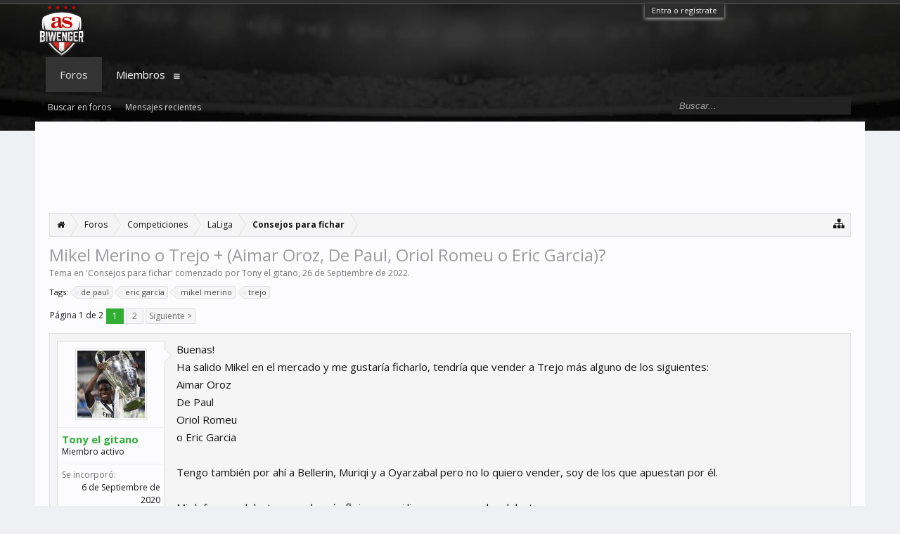

--- FILE ---
content_type: text/html; charset=UTF-8
request_url: https://foro.biwenger.com/hilos/mikel-merino-o-trejo-aimar-oroz-de-paul-oriol-romeu-o-eric-garcia.168284/
body_size: 11154
content:
<!DOCTYPE html>
<html id="XenForo" lang="es-ES" dir="LTR" class="Public NoJs LoggedOut NoSidebar Responsive" xmlns:fb="http://www.facebook.com/2008/fbml">
<head>

	<meta charset="utf-8" />
	<meta http-equiv="X-UA-Compatible" content="IE=Edge,chrome=1" />
	
		<meta name="viewport" content="width=device-width, initial-scale=1" />
	
	
		<base href="https://foro.biwenger.com/" />
		<script>
			var _b = document.getElementsByTagName('base')[0], _bH = "https://foro.biwenger.com/";
			if (_b && _b.href != _bH) _b.href = _bH;
		</script>
	

	<title>Mikel Merino o Trejo + (Aimar Oroz, De Paul, Oriol Romeu o Eric Garcia)? | Foro Biwenger</title>
	
	<noscript><style>.JsOnly, .jsOnly { display: none !important; }</style></noscript>
	<link rel="stylesheet" href="css.php?css=xenforo,form,public&amp;style=3&amp;dir=LTR&amp;d=1666275530" />
	<link rel="stylesheet" href="css.php?css=bb_code,likes_summary,login_bar,message,message_user_info,share_page,thread_view&amp;style=3&amp;dir=LTR&amp;d=1666275530" />
	
	
		<link rel="stylesheet" href="https://maxcdn.bootstrapcdn.com/font-awesome/4.4.0/css/font-awesome.min.css">
	
	
		<link href='//fonts.googleapis.com/css?family=Open+Sans:400,700' rel='stylesheet' type='text/css'>
	

	

	<script>

	(function(i,s,o,g,r,a,m){i['GoogleAnalyticsObject']=r;i[r]=i[r]||function(){
	(i[r].q=i[r].q||[]).push(arguments)},i[r].l=1*new Date();a=s.createElement(o),
	m=s.getElementsByTagName(o)[0];a.async=1;a.src=g;m.parentNode.insertBefore(a,m)
	})(window,document,'script','//www.google-analytics.com/analytics.js','ga');
	
	ga('create', 'UA-62642630-3', 'auto');
	ga('send', 'pageview');

</script>
		<script src="//ajax.googleapis.com/ajax/libs/jquery/1.11.0/jquery.min.js"></script>	
	
		<script>if (!window.jQuery) { document.write('<scr'+'ipt type="text/javascript" src="js/jquery/jquery-1.11.0.min.js"><\/scr'+'ipt>'); }</script>
		
	<script src="js/xenforo/xenforo.js?_v=38e92832"></script>

	
	<link rel="apple-touch-icon" href="https://cdn.biwenger.com/img/icon.jpg" />
	<link rel="alternate" type="application/rss+xml" title="RSS feed for Foro Biwenger" href="foros/-/index.rss" />
	
	<link rel="next" href="hilos/mikel-merino-o-trejo-aimar-oroz-de-paul-oriol-romeu-o-eric-garcia.168284/page-2" />
	<link rel="canonical" href="https://foro.biwenger.com/hilos/mikel-merino-o-trejo-aimar-oroz-de-paul-oriol-romeu-o-eric-garcia.168284/" />
	<meta name="description" content="Buenas! 
Ha salido Mikel en el mercado y me gustaría ficharlo, tendría que vender a Trejo más alguno de los siguientes:
Aimar Oroz
 De Paul
Oriol Romeu..." />	<meta property="og:site_name" content="Foro Biwenger" />
	<meta property="og:image" content="https://foro.biwenger.com/data/avatars/m/34/34082.jpg?1691514243" />
	<meta property="og:image" content="https://cdn.biwenger.com/img/icon.jpg" />
	<meta property="og:type" content="article" />
	<meta property="og:url" content="https://foro.biwenger.com/hilos/mikel-merino-o-trejo-aimar-oroz-de-paul-oriol-romeu-o-eric-garcia.168284/" />
	<meta property="og:title" content="Mikel Merino o Trejo + (Aimar Oroz, De Paul, Oriol Romeu o Eric Garcia)?" />
	<meta property="og:description" content="Buenas! 
Ha salido Mikel en el mercado y me gustaría ficharlo, tendría que vender a Trejo más alguno de los siguientes:
Aimar Oroz
 De Paul
Oriol Romeu..." />
	
	
	

</head>

<body class="node15 node3 node105 SelectQuotable">



	

<div id="loginBar">
	<div class="pageWidth">
		<div class="pageContent">	
			<h3 id="loginBarHandle">
				<label for="LoginControl"><a href="login/" class="concealed noOutline">Entra o regístrate</a></label>
			</h3>
			
			<span class="helper"></span>

			
		</div>
	</div>
</div>

<div class="topHelper"></div>
<div id="headerMover">
	<div id="headerProxy"></div>

<div id="content" class="thread_view">
	<div class="pageWidth">
		<div class="pageContent">
			<!-- main content area -->
			
			
			
			
						
						

<div class="ad ad-header">
<script async src="//pagead2.googlesyndication.com/pagead/js/adsbygoogle.js"></script>
<ins class="adsbygoogle"
     style="display:block"
     data-ad-client="ca-pub-5081994088919884"
     data-ad-slot="6043255405"
     data-ad-format="horizontal"></ins>
<script>
(adsbygoogle = window.adsbygoogle || []).push({});
</script>
</div>
						
						
						<div class="breadBoxTop ">
							
							

<nav>
	
		
			
				
			
		
			
				
			
		
			
				
			
		
	

	<fieldset class="breadcrumb">
		<a href="misc/quick-navigation-menu?selected=node-15" class="OverlayTrigger jumpMenuTrigger" data-cacheOverlay="true" title="Abrir navegación rápida"><i class="fa fa-sitemap"></i></a>
			
		<div class="boardTitle"><strong>Foro Biwenger</strong></div>
		
		<span class="crumbs">
			
				<span class="crust homeCrumb" itemscope="itemscope" itemtype="http://data-vocabulary.org/Breadcrumb">
					<a href="https://www.biwenger.com" class="crumb" rel="up" itemprop="url"><span itemprop="title"><i class="fa fa-home"></i></span></a>
					<span class="arrow"><span></span></span>
				</span>
			
			
			
				<span class="crust selectedTabCrumb" itemscope="itemscope" itemtype="http://data-vocabulary.org/Breadcrumb">
					<a href="https://foro.biwenger.com/" class="crumb" rel="up" itemprop="url"><span itemprop="title">Foros</span></a>
					<span class="arrow"><span>&gt;</span></span>
				</span>
			
			
			
				
					<span class="crust" itemscope="itemscope" itemtype="http://data-vocabulary.org/Breadcrumb">
						<a href="https://foro.biwenger.com/#competiciones.3" class="crumb" rel="up" itemprop="url"><span itemprop="title">Competiciones</span></a>
						<span class="arrow"><span>&gt;</span></span>
					</span>
				
					<span class="crust" itemscope="itemscope" itemtype="http://data-vocabulary.org/Breadcrumb">
						<a href="https://foro.biwenger.com/categories/laliga.105/" class="crumb" rel="up" itemprop="url"><span itemprop="title">LaLiga</span></a>
						<span class="arrow"><span>&gt;</span></span>
					</span>
				
					<span class="crust" itemscope="itemscope" itemtype="http://data-vocabulary.org/Breadcrumb">
						<a href="https://foro.biwenger.com/foros/consejos-para-fichar.15/" class="crumb" rel="up" itemprop="url"><span itemprop="title">Consejos para fichar</span></a>
						<span class="arrow"><span>&gt;</span></span>
					</span>
				
			
		</span>
	</fieldset>
</nav>
						</div>
						
						
						
					
						<!--[if lt IE 8]>
							<p class="importantMessage">Estás usando un navegador desactualizado. Puede que no muestre este u otros sitios correctamente.<br />Te recomendamos actualizar o usar un <a href="https://www.google.com/chrome/browser/" target="_blank">navegador alternativo</a>.</p>
						<![endif]-->

						
						

						
						
						
						
												
							<!-- h1 title, description -->
							<div class="titleBar">
								
								<h1>Mikel Merino o Trejo + (Aimar Oroz, De Paul, Oriol Romeu o Eric Garcia)?</h1>
								
								<p id="pageDescription" class="muted ">
	Tema en '<a href="foros/consejos-para-fichar.15/">Consejos para fichar</a>' comenzado por <a href="miembros/tony-el-gitano.34082/" class="username" dir="auto">Tony el gitano</a>, <a href="hilos/mikel-merino-o-trejo-aimar-oroz-de-paul-oriol-romeu-o-eric-garcia.168284/"><span class="DateTime" title="26 de Septiembre de 2022 a las 22:42">26 de Septiembre de 2022</span></a>.
</p>
							</div>
						
						
						
						
						
						<!-- main template -->
						


















	<div class="tagBlock TagContainer">
	Tags:
	
		<ul class="tagList">
		
			<li><a href="tags/de-paul/" class="tag"><span class="arrow"></span>de paul</a></li>
		
			<li><a href="tags/eric-garcia/" class="tag"><span class="arrow"></span>eric garcía</a></li>
		
			<li><a href="tags/mikel-merino/" class="tag"><span class="arrow"></span>mikel merino</a></li>
		
			<li><a href="tags/trejo/" class="tag"><span class="arrow"></span>trejo</a></li>
		
		</ul>
	
	
</div>










	




<div class="pageNavLinkGroup">
	<div class="linkGroup SelectionCountContainer">
		
		
	</div>

	


<div class="PageNav"
	data-page="1"
	data-range="2"
	data-start="2"
	data-end="2"
	data-last="2"
	data-sentinel="{{sentinel}}"
	data-baseurl="hilos/mikel-merino-o-trejo-aimar-oroz-de-paul-oriol-romeu-o-eric-garcia.168284/page-{{sentinel}}">
	
	<span class="pageNavHeader">Página 1 de 2</span>
	
	<nav>
		
		
		<a href="hilos/mikel-merino-o-trejo-aimar-oroz-de-paul-oriol-romeu-o-eric-garcia.168284/" class="currentPage " rel="start">1</a>
		
		
		
		
		
		
		
		<a href="hilos/mikel-merino-o-trejo-aimar-oroz-de-paul-oriol-romeu-o-eric-garcia.168284/page-2" class="">2</a>
		
		
			<a href="hilos/mikel-merino-o-trejo-aimar-oroz-de-paul-oriol-romeu-o-eric-garcia.168284/page-2" class="text">Siguiente &gt;</a>
			
		
	</nav>	
	
	
</div>

</div>





<form action="inline-mod/post/switch" method="post"
	class="InlineModForm section"
	data-cookieName="posts"
	data-controls="#InlineModControls"
	data-imodOptions="#ModerationSelect option">

	<ol class="messageList" id="messageList">
		
			
				


<li id="post-635206" class="message   " data-author="Tony el gitano">

	

<div class="messageUserInfo" itemscope="itemscope" itemtype="http://data-vocabulary.org/Person">	
<div class="messageUserBlock ">
	
		<div class="avatarHolder">
			<span class="helper"></span>
			<a href="miembros/tony-el-gitano.34082/" class="avatar Av34082m" data-avatarhtml="true"><img src="data/avatars/m/34/34082.jpg?1691514243" width="96" height="96" alt="Tony el gitano" /></a>
			
			<!-- slot: message_user_info_avatar -->
		</div>
	


	
		<h3 class="userText">
			<a href="miembros/tony-el-gitano.34082/" class="username" dir="auto" itemprop="name">Tony el gitano</a>
			<em class="userTitle" itemprop="title">Miembro activo</em>
			
			<!-- slot: message_user_info_text -->
		</h3>
	
		
	
		<div class="extraUserInfo">
			
			
				
					<dl class="pairsJustified">
						<dt>Se incorporó:</dt>
						<dd>6 de Septiembre de 2020</dd>
					</dl>
				
				
				
					<dl class="pairsJustified">
						<dt>Mensajes:</dt>
						<dd><a href="search/member?user_id=34082" class="concealed" rel="nofollow">368</a></dd>
					</dl>
				
				
				
					<dl class="pairsJustified">
						<dt>Me gusta recibidos:</dt>
						<dd>141</dd>
					</dl>
				
				
				
			
				
				
				
				
				
			
				
							
						
			
			
		</div>
	
		


	<span class="arrow"><span></span></span>
</div>
</div>

	<div class="messageInfo primaryContent">
		
		
		
		
		
		<div class="messageContent">		
			<article>
				<blockquote class="messageText SelectQuoteContainer ugc baseHtml">
					
					Buenas! <br />
Ha salido Mikel en el mercado y me gustaría ficharlo, tendría que vender a Trejo más alguno de los siguientes:<br />
Aimar Oroz<br />
 De Paul<br />
Oriol Romeu<br />
 o Eric Garcia<br />
<br />
Tengo también por ahí a Bellerin, Muriqi y a Oyarzabal pero no lo quiero vender, soy de los que apuestan por él.  <br />
<br />
Mi defensa y delantera son lo más flojo y en mi liga apenas quedan delanteros.<br />
<br />
Gracias de antemano!
					<div class="messageTextEndMarker">&nbsp;</div>
				</blockquote>
			</article>
			
			
		</div>
		
		
		
		
		
		
		
				
		<div class="messageMeta ToggleTriggerAnchor">
			
			<div class="privateControls">
				
				<span class="item muted">
					<span class="authorEnd"><a href="miembros/tony-el-gitano.34082/" class="username author" dir="auto">Tony el gitano</a>,</span>
					<a href="hilos/mikel-merino-o-trejo-aimar-oroz-de-paul-oriol-romeu-o-eric-garcia.168284/" title="Permalink" class="datePermalink"><span class="DateTime" title="26 de Septiembre de 2022 a las 22:42">26 de Septiembre de 2022</span></a>
				</span>
				
				
				
				
				
				
				
				
				
				
				
			</div>
			
			<div class="publicControls">
				<a href="hilos/mikel-merino-o-trejo-aimar-oroz-de-paul-oriol-romeu-o-eric-garcia.168284/" title="Permalink" class="item muted postNumber hashPermalink OverlayTrigger" data-href="posts/635206/permalink">#1</a>
				
				
				
				
			</div>
		</div>
	
		
		<div id="likes-post-635206"></div>
	</div>

	
	
	
</li>
<li>


<div class="ad ad-content">
<ins class="adsbygoogle"
     style="display:block"
     data-ad-client="ca-pub-5081994088919884"
     data-ad-slot="2567523758"
     data-ad-format="auto"></ins>
<script>
(adsbygoogle = window.adsbygoogle || []).push({});
</script>
</div>

	
</li>
			
		
			
				


<li id="post-635222" class="message   " data-author="Tonidagut">

	

<div class="messageUserInfo" itemscope="itemscope" itemtype="http://data-vocabulary.org/Person">	
<div class="messageUserBlock ">
	
		<div class="avatarHolder">
			<span class="helper"></span>
			<a href="miembros/tonidagut.24932/" class="avatar Av24932m" data-avatarhtml="true"><img src="data/avatars/m/24/24932.jpg?1612876255" width="96" height="96" alt="Tonidagut" /></a>
			
			<!-- slot: message_user_info_avatar -->
		</div>
	


	
		<h3 class="userText">
			<a href="miembros/tonidagut.24932/" class="username" dir="auto" itemprop="name">Tonidagut</a>
			<em class="userTitle" itemprop="title">Miembro activo</em>
			
			<!-- slot: message_user_info_text -->
		</h3>
	
		
	
		<div class="extraUserInfo">
			
			
				
					<dl class="pairsJustified">
						<dt>Se incorporó:</dt>
						<dd>26 de Agosto de 2019</dd>
					</dl>
				
				
				
					<dl class="pairsJustified">
						<dt>Mensajes:</dt>
						<dd><a href="search/member?user_id=24932" class="concealed" rel="nofollow">653</a></dd>
					</dl>
				
				
				
					<dl class="pairsJustified">
						<dt>Me gusta recibidos:</dt>
						<dd>198</dd>
					</dl>
				
				
				
			
				
				
				
				
				
			
				
							
						
			
			
		</div>
	
		


	<span class="arrow"><span></span></span>
</div>
</div>

	<div class="messageInfo primaryContent">
		
		
		
		
		
		<div class="messageContent">		
			<article>
				<blockquote class="messageText SelectQuoteContainer ugc baseHtml">
					
					<div class="bbCodeBlock bbCodeQuote" data-author="Tony el gitano">
	<aside>
		
			<div class="attribution type">Tony el gitano dijo:
				
					<a href="goto/post?id=635206#post-635206" class="AttributionLink">&uarr;</a>
				
			</div>
		
		<blockquote class="quoteContainer"><div class="quote">Buenas!<br />
Ha salido Mikel en el mercado y me gustaría ficharlo, tendría que vender a Trejo más alguno de los siguientes:<br />
Aimar Oroz<br />
 De Paul<br />
Oriol Romeu<br />
 o Eric Garcia<br />
<br />
Tengo también por ahí a Bellerin, Muriqi y a Oyarzabal pero no lo quiero vender, soy de los que apuestan por él. <br />
<br />
Mi defensa y delantera son lo más flojo y en mi liga apenas quedan delanteros.<br />
<br />
Gracias de antemano!</div><div class="quoteExpand">Haz clic para expandir...</div></blockquote>
	</aside>
</div>A largo plazo yo vendería Eric Garcia. A corto plazo creo que jugará por las lesiones de Kounde y Araujo pero a mi personalmente no me gusta.
					<div class="messageTextEndMarker">&nbsp;</div>
				</blockquote>
			</article>
			
			
		</div>
		
		
		
		
		
		
		
				
		<div class="messageMeta ToggleTriggerAnchor">
			
			<div class="privateControls">
				
				<span class="item muted">
					<span class="authorEnd"><a href="miembros/tonidagut.24932/" class="username author" dir="auto">Tonidagut</a>,</span>
					<a href="hilos/mikel-merino-o-trejo-aimar-oroz-de-paul-oriol-romeu-o-eric-garcia.168284/#post-635222" title="Permalink" class="datePermalink"><span class="DateTime" title="26 de Septiembre de 2022 a las 23:44">26 de Septiembre de 2022</span></a>
				</span>
				
				
				
				
				
				
				
				
				
				
				
			</div>
			
			<div class="publicControls">
				<a href="hilos/mikel-merino-o-trejo-aimar-oroz-de-paul-oriol-romeu-o-eric-garcia.168284/#post-635222" title="Permalink" class="item muted postNumber hashPermalink OverlayTrigger" data-href="posts/635222/permalink">#2</a>
				
				
				
				
			</div>
		</div>
	
		
		<div id="likes-post-635222"></div>
	</div>

	
	
	
</li>
<li>


	
</li>
			
		
			
				


<li id="post-635396" class="message   " data-author="Tony el gitano">

	

<div class="messageUserInfo" itemscope="itemscope" itemtype="http://data-vocabulary.org/Person">	
<div class="messageUserBlock ">
	
		<div class="avatarHolder">
			<span class="helper"></span>
			<a href="miembros/tony-el-gitano.34082/" class="avatar Av34082m" data-avatarhtml="true"><img src="data/avatars/m/34/34082.jpg?1691514243" width="96" height="96" alt="Tony el gitano" /></a>
			
			<!-- slot: message_user_info_avatar -->
		</div>
	


	
		<h3 class="userText">
			<a href="miembros/tony-el-gitano.34082/" class="username" dir="auto" itemprop="name">Tony el gitano</a>
			<em class="userTitle" itemprop="title">Miembro activo</em>
			
			<!-- slot: message_user_info_text -->
		</h3>
	
		
	
		<div class="extraUserInfo">
			
			
				
					<dl class="pairsJustified">
						<dt>Se incorporó:</dt>
						<dd>6 de Septiembre de 2020</dd>
					</dl>
				
				
				
					<dl class="pairsJustified">
						<dt>Mensajes:</dt>
						<dd><a href="search/member?user_id=34082" class="concealed" rel="nofollow">368</a></dd>
					</dl>
				
				
				
					<dl class="pairsJustified">
						<dt>Me gusta recibidos:</dt>
						<dd>141</dd>
					</dl>
				
				
				
			
				
				
				
				
				
			
				
							
						
			
			
		</div>
	
		


	<span class="arrow"><span></span></span>
</div>
</div>

	<div class="messageInfo primaryContent">
		
		
		
		
		
		<div class="messageContent">		
			<article>
				<blockquote class="messageText SelectQuoteContainer ugc baseHtml">
					
					Gracias, no se si ir a por Merino entonces,  creo que esperaré
					<div class="messageTextEndMarker">&nbsp;</div>
				</blockquote>
			</article>
			
			
		</div>
		
		
		
		
		
		
		
				
		<div class="messageMeta ToggleTriggerAnchor">
			
			<div class="privateControls">
				
				<span class="item muted">
					<span class="authorEnd"><a href="miembros/tony-el-gitano.34082/" class="username author" dir="auto">Tony el gitano</a>,</span>
					<a href="hilos/mikel-merino-o-trejo-aimar-oroz-de-paul-oriol-romeu-o-eric-garcia.168284/#post-635396" title="Permalink" class="datePermalink"><span class="DateTime" title="27 de Septiembre de 2022 a las 13:15">27 de Septiembre de 2022</span></a>
				</span>
				
				
				
				
				
				
				
				
				
				
				
			</div>
			
			<div class="publicControls">
				<a href="hilos/mikel-merino-o-trejo-aimar-oroz-de-paul-oriol-romeu-o-eric-garcia.168284/#post-635396" title="Permalink" class="item muted postNumber hashPermalink OverlayTrigger" data-href="posts/635396/permalink">#3</a>
				
				
				
				
			</div>
		</div>
	
		
		<div id="likes-post-635396"></div>
	</div>

	
	
	
</li>
<li>


	
</li>
			
		
			
				


<li id="post-635464" class="message   " data-author="Ggup9">

	

<div class="messageUserInfo" itemscope="itemscope" itemtype="http://data-vocabulary.org/Person">	
<div class="messageUserBlock ">
	
		<div class="avatarHolder">
			<span class="helper"></span>
			<a href="miembros/ggup9.18269/" class="avatar Av18269m" data-avatarhtml="true"><img src="styles/flatawesome/xenforo/avatars/avatar_male_m.png" width="96" height="96" alt="Ggup9" /></a>
			
			<!-- slot: message_user_info_avatar -->
		</div>
	


	
		<h3 class="userText">
			<a href="miembros/ggup9.18269/" class="username" dir="auto" itemprop="name">Ggup9</a>
			<em class="userTitle" itemprop="title">Miembro activo</em>
			
			<!-- slot: message_user_info_text -->
		</h3>
	
		
	
		<div class="extraUserInfo">
			
			
				
					<dl class="pairsJustified">
						<dt>Se incorporó:</dt>
						<dd>19 de Noviembre de 2018</dd>
					</dl>
				
				
				
					<dl class="pairsJustified">
						<dt>Mensajes:</dt>
						<dd><a href="search/member?user_id=18269" class="concealed" rel="nofollow">399</a></dd>
					</dl>
				
				
				
					<dl class="pairsJustified">
						<dt>Me gusta recibidos:</dt>
						<dd>70</dd>
					</dl>
				
				
				
			
				
				
				
				
				
			
				
							
						
			
			
		</div>
	
		


	<span class="arrow"><span></span></span>
</div>
</div>

	<div class="messageInfo primaryContent">
		
		
		
		
		
		<div class="messageContent">		
			<article>
				<blockquote class="messageText SelectQuoteContainer ugc baseHtml">
					
					Se viene buena subida de Eric que habrá que aprovechar
					<div class="messageTextEndMarker">&nbsp;</div>
				</blockquote>
			</article>
			
			
		</div>
		
		
		
		
		
		
		
				
		<div class="messageMeta ToggleTriggerAnchor">
			
			<div class="privateControls">
				
				<span class="item muted">
					<span class="authorEnd"><a href="miembros/ggup9.18269/" class="username author" dir="auto">Ggup9</a>,</span>
					<a href="hilos/mikel-merino-o-trejo-aimar-oroz-de-paul-oriol-romeu-o-eric-garcia.168284/#post-635464" title="Permalink" class="datePermalink"><span class="DateTime" title="27 de Septiembre de 2022 a las 15:16">27 de Septiembre de 2022</span></a>
				</span>
				
				
				
				
				
				
				
				
				
				
				
			</div>
			
			<div class="publicControls">
				<a href="hilos/mikel-merino-o-trejo-aimar-oroz-de-paul-oriol-romeu-o-eric-garcia.168284/#post-635464" title="Permalink" class="item muted postNumber hashPermalink OverlayTrigger" data-href="posts/635464/permalink">#4</a>
				
				
				
				
			</div>
		</div>
	
		
		<div id="likes-post-635464">
	
	<div class="likesSummary secondaryContent">
		<span class="LikeText">
			A <a href="miembros/tony-el-gitano.34082/" class="username" dir="auto">Tony el gitano</a> le gusta esto.
		</span>
	</div>
</div>
	</div>

	
	
	
</li>
<li>


	
</li>
			
		
			
				


<li id="post-635569" class="message   " data-author="Tony el gitano">

	

<div class="messageUserInfo" itemscope="itemscope" itemtype="http://data-vocabulary.org/Person">	
<div class="messageUserBlock ">
	
		<div class="avatarHolder">
			<span class="helper"></span>
			<a href="miembros/tony-el-gitano.34082/" class="avatar Av34082m" data-avatarhtml="true"><img src="data/avatars/m/34/34082.jpg?1691514243" width="96" height="96" alt="Tony el gitano" /></a>
			
			<!-- slot: message_user_info_avatar -->
		</div>
	


	
		<h3 class="userText">
			<a href="miembros/tony-el-gitano.34082/" class="username" dir="auto" itemprop="name">Tony el gitano</a>
			<em class="userTitle" itemprop="title">Miembro activo</em>
			
			<!-- slot: message_user_info_text -->
		</h3>
	
		
	
		<div class="extraUserInfo">
			
			
				
					<dl class="pairsJustified">
						<dt>Se incorporó:</dt>
						<dd>6 de Septiembre de 2020</dd>
					</dl>
				
				
				
					<dl class="pairsJustified">
						<dt>Mensajes:</dt>
						<dd><a href="search/member?user_id=34082" class="concealed" rel="nofollow">368</a></dd>
					</dl>
				
				
				
					<dl class="pairsJustified">
						<dt>Me gusta recibidos:</dt>
						<dd>141</dd>
					</dl>
				
				
				
			
				
				
				
				
				
			
				
							
						
			
			
		</div>
	
		


	<span class="arrow"><span></span></span>
</div>
</div>

	<div class="messageInfo primaryContent">
		
		
		
		
		
		<div class="messageContent">		
			<article>
				<blockquote class="messageText SelectQuoteContainer ugc baseHtml">
					
					Lo intentaré vendiendo a bellerin que ahora está en duda! Gracias chavales!
					<div class="messageTextEndMarker">&nbsp;</div>
				</blockquote>
			</article>
			
			
		</div>
		
		
		
		
		
		
		
				
		<div class="messageMeta ToggleTriggerAnchor">
			
			<div class="privateControls">
				
				<span class="item muted">
					<span class="authorEnd"><a href="miembros/tony-el-gitano.34082/" class="username author" dir="auto">Tony el gitano</a>,</span>
					<a href="hilos/mikel-merino-o-trejo-aimar-oroz-de-paul-oriol-romeu-o-eric-garcia.168284/#post-635569" title="Permalink" class="datePermalink"><span class="DateTime" title="27 de Septiembre de 2022 a las 19:42">27 de Septiembre de 2022</span></a>
				</span>
				
				
				
				
				
				
				
				
				
				
				
			</div>
			
			<div class="publicControls">
				<a href="hilos/mikel-merino-o-trejo-aimar-oroz-de-paul-oriol-romeu-o-eric-garcia.168284/#post-635569" title="Permalink" class="item muted postNumber hashPermalink OverlayTrigger" data-href="posts/635569/permalink">#5</a>
				
				
				
				
			</div>
		</div>
	
		
		<div id="likes-post-635569"></div>
	</div>

	
	
	
</li>
<li>


	
</li>
			
		
			
				


<li id="post-635595" class="message   " data-author="Merter">

	

<div class="messageUserInfo" itemscope="itemscope" itemtype="http://data-vocabulary.org/Person">	
<div class="messageUserBlock ">
	
		<div class="avatarHolder">
			<span class="helper"></span>
			<a href="miembros/merter.16035/" class="avatar Av16035m" data-avatarhtml="true"><img src="data/avatars/m/16/16035.jpg?1569503685" width="96" height="96" alt="Merter" /></a>
			
			<!-- slot: message_user_info_avatar -->
		</div>
	


	
		<h3 class="userText">
			<a href="miembros/merter.16035/" class="username" dir="auto" itemprop="name">Merter</a>
			<em class="userTitle" itemprop="title">Miembro activo</em>
			
			<!-- slot: message_user_info_text -->
		</h3>
	
		
	
		<div class="extraUserInfo">
			
			
				
					<dl class="pairsJustified">
						<dt>Se incorporó:</dt>
						<dd>16 de Agosto de 2018</dd>
					</dl>
				
				
				
					<dl class="pairsJustified">
						<dt>Mensajes:</dt>
						<dd><a href="search/member?user_id=16035" class="concealed" rel="nofollow">332</a></dd>
					</dl>
				
				
				
					<dl class="pairsJustified">
						<dt>Me gusta recibidos:</dt>
						<dd>130</dd>
					</dl>
				
				
				
			
				
				
				
				
				
			
				
							
						
			
			
		</div>
	
		


	<span class="arrow"><span></span></span>
</div>
</div>

	<div class="messageInfo primaryContent">
		
		
		
		
		
		<div class="messageContent">		
			<article>
				<blockquote class="messageText SelectQuoteContainer ugc baseHtml">
					
					<a href="https://www.google.com/amp/s/www.mundodeportivo.com/futbol/osasuna/20220927/1001874185/vuelve-oroz-gran-sensacion-osasuna.html%3ffacet=amp" target="_blank" class="externalLink" rel="nofollow">https://www.google.com/amp/s/www.mu...ve-oroz-gran-sensacion-osasuna.html?facet=amp</a> <br />
Vamos!!!!
					<div class="messageTextEndMarker">&nbsp;</div>
				</blockquote>
			</article>
			
			
		</div>
		
		
		
		
		
		
		
				
		<div class="messageMeta ToggleTriggerAnchor">
			
			<div class="privateControls">
				
				<span class="item muted">
					<span class="authorEnd"><a href="miembros/merter.16035/" class="username author" dir="auto">Merter</a>,</span>
					<a href="hilos/mikel-merino-o-trejo-aimar-oroz-de-paul-oriol-romeu-o-eric-garcia.168284/#post-635595" title="Permalink" class="datePermalink"><span class="DateTime" title="27 de Septiembre de 2022 a las 20:44">27 de Septiembre de 2022</span></a>
				</span>
				
				
				
				
				
				
				
				
				
				
				
			</div>
			
			<div class="publicControls">
				<a href="hilos/mikel-merino-o-trejo-aimar-oroz-de-paul-oriol-romeu-o-eric-garcia.168284/#post-635595" title="Permalink" class="item muted postNumber hashPermalink OverlayTrigger" data-href="posts/635595/permalink">#6</a>
				
				
				
				
			</div>
		</div>
	
		
		<div id="likes-post-635595"></div>
	</div>

	
	
	
</li>
<li>


	
</li>
			
		
			
				


<li id="post-636063" class="message   " data-author="AIMA VE">

	

<div class="messageUserInfo" itemscope="itemscope" itemtype="http://data-vocabulary.org/Person">	
<div class="messageUserBlock ">
	
		<div class="avatarHolder">
			<span class="helper"></span>
			<a href="miembros/aima-ve.13687/" class="avatar Av13687m" data-avatarhtml="true"><img src="data/avatars/m/13/13687.jpg?1539420972" width="96" height="96" alt="AIMA VE" /></a>
			
			<!-- slot: message_user_info_avatar -->
		</div>
	


	
		<h3 class="userText">
			<a href="miembros/aima-ve.13687/" class="username" dir="auto" itemprop="name">AIMA VE</a>
			<em class="userTitle" itemprop="title">Miembro</em>
			
			<!-- slot: message_user_info_text -->
		</h3>
	
		
	
		<div class="extraUserInfo">
			
			
				
					<dl class="pairsJustified">
						<dt>Se incorporó:</dt>
						<dd>1 de Diciembre de 2017</dd>
					</dl>
				
				
				
					<dl class="pairsJustified">
						<dt>Mensajes:</dt>
						<dd><a href="search/member?user_id=13687" class="concealed" rel="nofollow">121</a></dd>
					</dl>
				
				
				
					<dl class="pairsJustified">
						<dt>Me gusta recibidos:</dt>
						<dd>13</dd>
					</dl>
				
				
				
			
				
				
				
				
				
			
				
							
						
			
			
		</div>
	
		


	<span class="arrow"><span></span></span>
</div>
</div>

	<div class="messageInfo primaryContent">
		
		
		
		
		
		<div class="messageContent">		
			<article>
				<blockquote class="messageText SelectQuoteContainer ugc baseHtml">
					
					Entre Gavi y mikel Merino a quien venderias?
					<div class="messageTextEndMarker">&nbsp;</div>
				</blockquote>
			</article>
			
			
		</div>
		
		
		
		
		
		
		
				
		<div class="messageMeta ToggleTriggerAnchor">
			
			<div class="privateControls">
				
				<span class="item muted">
					<span class="authorEnd"><a href="miembros/aima-ve.13687/" class="username author" dir="auto">AIMA VE</a>,</span>
					<a href="hilos/mikel-merino-o-trejo-aimar-oroz-de-paul-oriol-romeu-o-eric-garcia.168284/#post-636063" title="Permalink" class="datePermalink"><span class="DateTime" title="28 de Septiembre de 2022 a las 20:38">28 de Septiembre de 2022</span></a>
				</span>
				
				
				
				
				
				
				
				
				
				
				
			</div>
			
			<div class="publicControls">
				<a href="hilos/mikel-merino-o-trejo-aimar-oroz-de-paul-oriol-romeu-o-eric-garcia.168284/#post-636063" title="Permalink" class="item muted postNumber hashPermalink OverlayTrigger" data-href="posts/636063/permalink">#7</a>
				
				
				
				
			</div>
		</div>
	
		
		<div id="likes-post-636063"></div>
	</div>

	
	
	
</li>
<li>


	
</li>
			
		
			
				


<li id="post-636069" class="message   " data-author="PIC">

	

<div class="messageUserInfo" itemscope="itemscope" itemtype="http://data-vocabulary.org/Person">	
<div class="messageUserBlock ">
	
		<div class="avatarHolder">
			<span class="helper"></span>
			<a href="miembros/pic.18414/" class="avatar Av18414m" data-avatarhtml="true"><img src="data/avatars/m/18/18414.jpg?1633730967" width="96" height="96" alt="PIC" /></a>
			
			<!-- slot: message_user_info_avatar -->
		</div>
	


	
		<h3 class="userText">
			<a href="miembros/pic.18414/" class="username" dir="auto" itemprop="name">PIC</a>
			<em class="userTitle" itemprop="title">Miembro conocido</em>
			
			<!-- slot: message_user_info_text -->
		</h3>
	
		
	
		<div class="extraUserInfo">
			
			
				
					<dl class="pairsJustified">
						<dt>Se incorporó:</dt>
						<dd>29 de Noviembre de 2018</dd>
					</dl>
				
				
				
					<dl class="pairsJustified">
						<dt>Mensajes:</dt>
						<dd><a href="search/member?user_id=18414" class="concealed" rel="nofollow">2.739</a></dd>
					</dl>
				
				
				
					<dl class="pairsJustified">
						<dt>Me gusta recibidos:</dt>
						<dd>914</dd>
					</dl>
				
				
				
			
				
				
				
				
				
			
				
							
						
			
			
		</div>
	
		


	<span class="arrow"><span></span></span>
</div>
</div>

	<div class="messageInfo primaryContent">
		
		
		
		
		
		<div class="messageContent">		
			<article>
				<blockquote class="messageText SelectQuoteContainer ugc baseHtml">
					
					<div class="bbCodeBlock bbCodeQuote" data-author="AIMA VE">
	<aside>
		
			<div class="attribution type">AIMA VE dijo:
				
					<a href="goto/post?id=636063#post-636063" class="AttributionLink">&uarr;</a>
				
			</div>
		
		<blockquote class="quoteContainer"><div class="quote">Entre Gavi y mikel Merino a quien venderias?</div><div class="quoteExpand">Haz clic para expandir...</div></blockquote>
	</aside>
</div>Me quedo con Merino
					<div class="messageTextEndMarker">&nbsp;</div>
				</blockquote>
			</article>
			
			
		</div>
		
		
		
		
		
		
		
				
		<div class="messageMeta ToggleTriggerAnchor">
			
			<div class="privateControls">
				
				<span class="item muted">
					<span class="authorEnd"><a href="miembros/pic.18414/" class="username author" dir="auto">PIC</a>,</span>
					<a href="hilos/mikel-merino-o-trejo-aimar-oroz-de-paul-oriol-romeu-o-eric-garcia.168284/#post-636069" title="Permalink" class="datePermalink"><span class="DateTime" title="28 de Septiembre de 2022 a las 20:48">28 de Septiembre de 2022</span></a>
				</span>
				
				
				
				
				
				
				
				
				
				
				
			</div>
			
			<div class="publicControls">
				<a href="hilos/mikel-merino-o-trejo-aimar-oroz-de-paul-oriol-romeu-o-eric-garcia.168284/#post-636069" title="Permalink" class="item muted postNumber hashPermalink OverlayTrigger" data-href="posts/636069/permalink">#8</a>
				
				
				
				
			</div>
		</div>
	
		
		<div id="likes-post-636069">
	
	<div class="likesSummary secondaryContent">
		<span class="LikeText">
			A <a href="miembros/tony-el-gitano.34082/" class="username" dir="auto">Tony el gitano</a> y <a href="miembros/aima-ve.13687/" class="username" dir="auto">AIMA VE</a> les gusta esto.
		</span>
	</div>
</div>
	</div>

	
	
	
</li>
<li>


	
</li>
			
		
			
				


<li id="post-636262" class="message   " data-author="Tony el gitano">

	

<div class="messageUserInfo" itemscope="itemscope" itemtype="http://data-vocabulary.org/Person">	
<div class="messageUserBlock ">
	
		<div class="avatarHolder">
			<span class="helper"></span>
			<a href="miembros/tony-el-gitano.34082/" class="avatar Av34082m" data-avatarhtml="true"><img src="data/avatars/m/34/34082.jpg?1691514243" width="96" height="96" alt="Tony el gitano" /></a>
			
			<!-- slot: message_user_info_avatar -->
		</div>
	


	
		<h3 class="userText">
			<a href="miembros/tony-el-gitano.34082/" class="username" dir="auto" itemprop="name">Tony el gitano</a>
			<em class="userTitle" itemprop="title">Miembro activo</em>
			
			<!-- slot: message_user_info_text -->
		</h3>
	
		
	
		<div class="extraUserInfo">
			
			
				
					<dl class="pairsJustified">
						<dt>Se incorporó:</dt>
						<dd>6 de Septiembre de 2020</dd>
					</dl>
				
				
				
					<dl class="pairsJustified">
						<dt>Mensajes:</dt>
						<dd><a href="search/member?user_id=34082" class="concealed" rel="nofollow">368</a></dd>
					</dl>
				
				
				
					<dl class="pairsJustified">
						<dt>Me gusta recibidos:</dt>
						<dd>141</dd>
					</dl>
				
				
				
			
				
				
				
				
				
			
				
							
						
			
			
		</div>
	
		


	<span class="arrow"><span></span></span>
</div>
</div>

	<div class="messageInfo primaryContent">
		
		
		
		
		
		<div class="messageContent">		
			<article>
				<blockquote class="messageText SelectQuoteContainer ugc baseHtml">
					
					<div class="bbCodeBlock bbCodeQuote" data-author="PIC">
	<aside>
		
			<div class="attribution type">PIC dijo:
				
					<a href="goto/post?id=636069#post-636069" class="AttributionLink">&uarr;</a>
				
			</div>
		
		<blockquote class="quoteContainer"><div class="quote">Me quedo con Merino</div><div class="quoteExpand">Haz clic para expandir...</div></blockquote>
	</aside>
</div>Yo Merino también
					<div class="messageTextEndMarker">&nbsp;</div>
				</blockquote>
			</article>
			
			
		</div>
		
		
		
		
		
		
		
				
		<div class="messageMeta ToggleTriggerAnchor">
			
			<div class="privateControls">
				
				<span class="item muted">
					<span class="authorEnd"><a href="miembros/tony-el-gitano.34082/" class="username author" dir="auto">Tony el gitano</a>,</span>
					<a href="hilos/mikel-merino-o-trejo-aimar-oroz-de-paul-oriol-romeu-o-eric-garcia.168284/#post-636262" title="Permalink" class="datePermalink"><span class="DateTime" title="29 de Septiembre de 2022 a las 11:33">29 de Septiembre de 2022</span></a>
				</span>
				
				
				
				
				
				
				
				
				
				
				
			</div>
			
			<div class="publicControls">
				<a href="hilos/mikel-merino-o-trejo-aimar-oroz-de-paul-oriol-romeu-o-eric-garcia.168284/#post-636262" title="Permalink" class="item muted postNumber hashPermalink OverlayTrigger" data-href="posts/636262/permalink">#9</a>
				
				
				
				
			</div>
		</div>
	
		
		<div id="likes-post-636262">
	
	<div class="likesSummary secondaryContent">
		<span class="LikeText">
			A <a href="miembros/pic.18414/" class="username" dir="auto">PIC</a> le gusta esto.
		</span>
	</div>
</div>
	</div>

	
	
	
</li>
<li>


	
</li>
			
		
			
				


<li id="post-640894" class="message   " data-author="Coll">

	

<div class="messageUserInfo" itemscope="itemscope" itemtype="http://data-vocabulary.org/Person">	
<div class="messageUserBlock ">
	
		<div class="avatarHolder">
			<span class="helper"></span>
			<a href="miembros/coll.12246/" class="avatar Av12246m" data-avatarhtml="true"><img src="styles/flatawesome/xenforo/avatars/avatar_male_m.png" width="96" height="96" alt="Coll" /></a>
			
			<!-- slot: message_user_info_avatar -->
		</div>
	


	
		<h3 class="userText">
			<a href="miembros/coll.12246/" class="username" dir="auto" itemprop="name">Coll</a>
			<em class="userTitle" itemprop="title">Miembro</em>
			
			<!-- slot: message_user_info_text -->
		</h3>
	
		
	
		<div class="extraUserInfo">
			
			
				
					<dl class="pairsJustified">
						<dt>Se incorporó:</dt>
						<dd>21 de Septiembre de 2017</dd>
					</dl>
				
				
				
					<dl class="pairsJustified">
						<dt>Mensajes:</dt>
						<dd><a href="search/member?user_id=12246" class="concealed" rel="nofollow">50</a></dd>
					</dl>
				
				
				
					<dl class="pairsJustified">
						<dt>Me gusta recibidos:</dt>
						<dd>19</dd>
					</dl>
				
				
				
			
				
				
				
				
				
			
				
							
						
			
			
		</div>
	
		


	<span class="arrow"><span></span></span>
</div>
</div>

	<div class="messageInfo primaryContent">
		
		
		
		
		
		<div class="messageContent">		
			<article>
				<blockquote class="messageText SelectQuoteContainer ugc baseHtml">
					
					Entre Merino, kanginlee e Isi, a quien despido?<br />
(Media sofascore y picas)<br />
Puntuan casi igual, pero cuanto va a durar la racha de Isi y kang? Confío más en el Mallorca q el el Rayo. <br />
Merino más es estable.
					<div class="messageTextEndMarker">&nbsp;</div>
				</blockquote>
			</article>
			
			
		</div>
		
		
		
		
		
		
		
				
		<div class="messageMeta ToggleTriggerAnchor">
			
			<div class="privateControls">
				
				<span class="item muted">
					<span class="authorEnd"><a href="miembros/coll.12246/" class="username author" dir="auto">Coll</a>,</span>
					<a href="hilos/mikel-merino-o-trejo-aimar-oroz-de-paul-oriol-romeu-o-eric-garcia.168284/#post-640894" title="Permalink" class="datePermalink"><span class="DateTime" title="13 de Octubre de 2022 a las 00:20">13 de Octubre de 2022</span></a>
				</span>
				
				
				
				
				
				
				
				
				
				
				
			</div>
			
			<div class="publicControls">
				<a href="hilos/mikel-merino-o-trejo-aimar-oroz-de-paul-oriol-romeu-o-eric-garcia.168284/#post-640894" title="Permalink" class="item muted postNumber hashPermalink OverlayTrigger" data-href="posts/640894/permalink">#10</a>
				
				
				
				
			</div>
		</div>
	
		
		<div id="likes-post-640894"></div>
	</div>

	
	
	
</li>
<li>


	
</li>
			
		
			
				


<li id="post-640924" class="message   " data-author="Tony el gitano">

	

<div class="messageUserInfo" itemscope="itemscope" itemtype="http://data-vocabulary.org/Person">	
<div class="messageUserBlock ">
	
		<div class="avatarHolder">
			<span class="helper"></span>
			<a href="miembros/tony-el-gitano.34082/" class="avatar Av34082m" data-avatarhtml="true"><img src="data/avatars/m/34/34082.jpg?1691514243" width="96" height="96" alt="Tony el gitano" /></a>
			
			<!-- slot: message_user_info_avatar -->
		</div>
	


	
		<h3 class="userText">
			<a href="miembros/tony-el-gitano.34082/" class="username" dir="auto" itemprop="name">Tony el gitano</a>
			<em class="userTitle" itemprop="title">Miembro activo</em>
			
			<!-- slot: message_user_info_text -->
		</h3>
	
		
	
		<div class="extraUserInfo">
			
			
				
					<dl class="pairsJustified">
						<dt>Se incorporó:</dt>
						<dd>6 de Septiembre de 2020</dd>
					</dl>
				
				
				
					<dl class="pairsJustified">
						<dt>Mensajes:</dt>
						<dd><a href="search/member?user_id=34082" class="concealed" rel="nofollow">368</a></dd>
					</dl>
				
				
				
					<dl class="pairsJustified">
						<dt>Me gusta recibidos:</dt>
						<dd>141</dd>
					</dl>
				
				
				
			
				
				
				
				
				
			
				
							
						
			
			
		</div>
	
		


	<span class="arrow"><span></span></span>
</div>
</div>

	<div class="messageInfo primaryContent">
		
		
		
		
		
		<div class="messageContent">		
			<article>
				<blockquote class="messageText SelectQuoteContainer ugc baseHtml">
					
					Yo siempre merino, después isi
					<div class="messageTextEndMarker">&nbsp;</div>
				</blockquote>
			</article>
			
			
		</div>
		
		
		
		
		
		
		
				
		<div class="messageMeta ToggleTriggerAnchor">
			
			<div class="privateControls">
				
				<span class="item muted">
					<span class="authorEnd"><a href="miembros/tony-el-gitano.34082/" class="username author" dir="auto">Tony el gitano</a>,</span>
					<a href="hilos/mikel-merino-o-trejo-aimar-oroz-de-paul-oriol-romeu-o-eric-garcia.168284/#post-640924" title="Permalink" class="datePermalink"><span class="DateTime" title="13 de Octubre de 2022 a las 08:14">13 de Octubre de 2022</span></a>
				</span>
				
				
				
				
				
				
				
				
				
				
				
			</div>
			
			<div class="publicControls">
				<a href="hilos/mikel-merino-o-trejo-aimar-oroz-de-paul-oriol-romeu-o-eric-garcia.168284/#post-640924" title="Permalink" class="item muted postNumber hashPermalink OverlayTrigger" data-href="posts/640924/permalink">#11</a>
				
				
				
				
			</div>
		</div>
	
		
		<div id="likes-post-640924">
	
	<div class="likesSummary secondaryContent">
		<span class="LikeText">
			A <a href="miembros/coll.12246/" class="username" dir="auto">Coll</a> le gusta esto.
		</span>
	</div>
</div>
	</div>

	
	
	
</li>
<li>


	
</li>
			
		
			
				


<li id="post-641165" class="message   " data-author="ccy23">

	

<div class="messageUserInfo" itemscope="itemscope" itemtype="http://data-vocabulary.org/Person">	
<div class="messageUserBlock ">
	
		<div class="avatarHolder">
			<span class="helper"></span>
			<a href="miembros/ccy23.76061/" class="avatar Av76061m" data-avatarhtml="true"><img src="styles/flatawesome/xenforo/avatars/avatar_m.png" width="96" height="96" alt="ccy23" /></a>
			
			<!-- slot: message_user_info_avatar -->
		</div>
	


	
		<h3 class="userText">
			<a href="miembros/ccy23.76061/" class="username" dir="auto" itemprop="name">ccy23</a>
			<em class="userTitle" itemprop="title">Miembro activo</em>
			
			<!-- slot: message_user_info_text -->
		</h3>
	
		
	
		<div class="extraUserInfo">
			
			
				
					<dl class="pairsJustified">
						<dt>Se incorporó:</dt>
						<dd>23 de Agosto de 2022</dd>
					</dl>
				
				
				
					<dl class="pairsJustified">
						<dt>Mensajes:</dt>
						<dd><a href="search/member?user_id=76061" class="concealed" rel="nofollow">136</a></dd>
					</dl>
				
				
				
					<dl class="pairsJustified">
						<dt>Me gusta recibidos:</dt>
						<dd>26</dd>
					</dl>
				
				
				
			
				
				
				
				
				
			
				
							
						
			
			
		</div>
	
		


	<span class="arrow"><span></span></span>
</div>
</div>

	<div class="messageInfo primaryContent">
		
		
		
		
		
		<div class="messageContent">		
			<article>
				<blockquote class="messageText SelectQuoteContainer ugc baseHtml">
					
					Tengo que vender a uno, con quien me quedo, con Trejo o Kang?
					<div class="messageTextEndMarker">&nbsp;</div>
				</blockquote>
			</article>
			
			
		</div>
		
		
		
		
		
		
		
				
		<div class="messageMeta ToggleTriggerAnchor">
			
			<div class="privateControls">
				
				<span class="item muted">
					<span class="authorEnd"><a href="miembros/ccy23.76061/" class="username author" dir="auto">ccy23</a>,</span>
					<a href="hilos/mikel-merino-o-trejo-aimar-oroz-de-paul-oriol-romeu-o-eric-garcia.168284/#post-641165" title="Permalink" class="datePermalink"><span class="DateTime" title="13 de Octubre de 2022 a las 19:08">13 de Octubre de 2022</span></a>
				</span>
				
				
				
				
				
				
				
				
				
				
				
			</div>
			
			<div class="publicControls">
				<a href="hilos/mikel-merino-o-trejo-aimar-oroz-de-paul-oriol-romeu-o-eric-garcia.168284/#post-641165" title="Permalink" class="item muted postNumber hashPermalink OverlayTrigger" data-href="posts/641165/permalink">#12</a>
				
				
				
				
			</div>
		</div>
	
		
		<div id="likes-post-641165"></div>
	</div>

	
	
	
</li>
<li>


	
</li>
			
		
			
				


<li id="post-641249" class="message   " data-author="Patafina89">

	

<div class="messageUserInfo" itemscope="itemscope" itemtype="http://data-vocabulary.org/Person">	
<div class="messageUserBlock ">
	
		<div class="avatarHolder">
			<span class="helper"></span>
			<a href="miembros/patafina89.51141/" class="avatar Av51141m" data-avatarhtml="true"><img src="styles/flatawesome/xenforo/avatars/avatar_male_m.png" width="96" height="96" alt="Patafina89" /></a>
			
			<!-- slot: message_user_info_avatar -->
		</div>
	


	
		<h3 class="userText">
			<a href="miembros/patafina89.51141/" class="username" dir="auto" itemprop="name">Patafina89</a>
			<em class="userTitle" itemprop="title">Miembro</em>
			
			<!-- slot: message_user_info_text -->
		</h3>
	
		
	
		<div class="extraUserInfo">
			
			
				
					<dl class="pairsJustified">
						<dt>Se incorporó:</dt>
						<dd>20 de Octubre de 2021</dd>
					</dl>
				
				
				
					<dl class="pairsJustified">
						<dt>Mensajes:</dt>
						<dd><a href="search/member?user_id=51141" class="concealed" rel="nofollow">128</a></dd>
					</dl>
				
				
				
					<dl class="pairsJustified">
						<dt>Me gusta recibidos:</dt>
						<dd>12</dd>
					</dl>
				
				
				
			
				
				
				
				
				
			
				
							
						
			
			
		</div>
	
		


	<span class="arrow"><span></span></span>
</div>
</div>

	<div class="messageInfo primaryContent">
		
		
		
		
		
		<div class="messageContent">		
			<article>
				<blockquote class="messageText SelectQuoteContainer ugc baseHtml">
					
					Oriol Romeu o Aimar Oroz? Oroz parece que está de capa caída, no creéis?
					<div class="messageTextEndMarker">&nbsp;</div>
				</blockquote>
			</article>
			
			
		</div>
		
		
		
		
		
		
		
				
		<div class="messageMeta ToggleTriggerAnchor">
			
			<div class="privateControls">
				
				<span class="item muted">
					<span class="authorEnd"><a href="miembros/patafina89.51141/" class="username author" dir="auto">Patafina89</a>,</span>
					<a href="hilos/mikel-merino-o-trejo-aimar-oroz-de-paul-oriol-romeu-o-eric-garcia.168284/#post-641249" title="Permalink" class="datePermalink"><span class="DateTime" title="13 de Octubre de 2022 a las 23:02">13 de Octubre de 2022</span></a>
				</span>
				
				
				
				
				
				
				
				
				
				
				
			</div>
			
			<div class="publicControls">
				<a href="hilos/mikel-merino-o-trejo-aimar-oroz-de-paul-oriol-romeu-o-eric-garcia.168284/#post-641249" title="Permalink" class="item muted postNumber hashPermalink OverlayTrigger" data-href="posts/641249/permalink">#13</a>
				
				
				
				
			</div>
		</div>
	
		
		<div id="likes-post-641249"></div>
	</div>

	
	
	
</li>
<li>


	
</li>
			
		
			
				


<li id="post-641484" class="message   " data-author="Valors">

	

<div class="messageUserInfo" itemscope="itemscope" itemtype="http://data-vocabulary.org/Person">	
<div class="messageUserBlock ">
	
		<div class="avatarHolder">
			<span class="helper"></span>
			<a href="miembros/valors.80493/" class="avatar Av80493m" data-avatarhtml="true"><img src="data/avatars/m/80/80493.jpg?1668551544" width="96" height="96" alt="Valors" /></a>
			
			<!-- slot: message_user_info_avatar -->
		</div>
	


	
		<h3 class="userText">
			<a href="miembros/valors.80493/" class="username" dir="auto" itemprop="name">Valors</a>
			<em class="userTitle" itemprop="title">Miembro conocido</em>
			
			<!-- slot: message_user_info_text -->
		</h3>
	
		
	
		<div class="extraUserInfo">
			
			
				
					<dl class="pairsJustified">
						<dt>Se incorporó:</dt>
						<dd>11 de Octubre de 2022</dd>
					</dl>
				
				
				
					<dl class="pairsJustified">
						<dt>Mensajes:</dt>
						<dd><a href="search/member?user_id=80493" class="concealed" rel="nofollow">460</a></dd>
					</dl>
				
				
				
					<dl class="pairsJustified">
						<dt>Me gusta recibidos:</dt>
						<dd>675</dd>
					</dl>
				
				
				
			
				
				
				
				
				
			
				
							
						
			
			
		</div>
	
		


	<span class="arrow"><span></span></span>
</div>
</div>

	<div class="messageInfo primaryContent">
		
		
		
		
		
		<div class="messageContent">		
			<article>
				<blockquote class="messageText SelectQuoteContainer ugc baseHtml">
					
					<div class="bbCodeBlock bbCodeQuote" data-author="ccy23">
	<aside>
		
			<div class="attribution type">ccy23 dijo:
				
					<a href="goto/post?id=641165#post-641165" class="AttributionLink">&uarr;</a>
				
			</div>
		
		<blockquote class="quoteContainer"><div class="quote">Tengo que vender a uno, con quien me quedo, con Trejo o Kang?</div><div class="quoteExpand">Haz clic para expandir...</div></blockquote>
	</aside>
</div>Este año Kang! Trejo no ha empezado como el año pasado…ojalá cambie!
					<div class="messageTextEndMarker">&nbsp;</div>
				</blockquote>
			</article>
			
			
		</div>
		
		
		
		
		
		
		
				
		<div class="messageMeta ToggleTriggerAnchor">
			
			<div class="privateControls">
				
				<span class="item muted">
					<span class="authorEnd"><a href="miembros/valors.80493/" class="username author" dir="auto">Valors</a>,</span>
					<a href="hilos/mikel-merino-o-trejo-aimar-oroz-de-paul-oriol-romeu-o-eric-garcia.168284/#post-641484" title="Permalink" class="datePermalink"><span class="DateTime" title="14 de Octubre de 2022 a las 17:25">14 de Octubre de 2022</span></a>
				</span>
				
				
				
				
				
				
				
				
				
				
				
			</div>
			
			<div class="publicControls">
				<a href="hilos/mikel-merino-o-trejo-aimar-oroz-de-paul-oriol-romeu-o-eric-garcia.168284/#post-641484" title="Permalink" class="item muted postNumber hashPermalink OverlayTrigger" data-href="posts/641484/permalink">#14</a>
				
				
				
				
			</div>
		</div>
	
		
		<div id="likes-post-641484"></div>
	</div>

	
	
	
</li>
<li>


	
</li>
			
		
			
				


<li id="post-641626" class="message   " data-author="Lolods">

	

<div class="messageUserInfo" itemscope="itemscope" itemtype="http://data-vocabulary.org/Person">	
<div class="messageUserBlock ">
	
		<div class="avatarHolder">
			<span class="helper"></span>
			<a href="miembros/lolods.60193/" class="avatar Av60193m" data-avatarhtml="true"><img src="styles/flatawesome/xenforo/avatars/avatar_male_m.png" width="96" height="96" alt="Lolods" /></a>
			
			<!-- slot: message_user_info_avatar -->
		</div>
	


	
		<h3 class="userText">
			<a href="miembros/lolods.60193/" class="username" dir="auto" itemprop="name">Lolods</a>
			<em class="userTitle" itemprop="title">Miembro activo</em>
			
			<!-- slot: message_user_info_text -->
		</h3>
	
		
	
		<div class="extraUserInfo">
			
			
				
					<dl class="pairsJustified">
						<dt>Se incorporó:</dt>
						<dd>17 de Febrero de 2022</dd>
					</dl>
				
				
				
					<dl class="pairsJustified">
						<dt>Mensajes:</dt>
						<dd><a href="search/member?user_id=60193" class="concealed" rel="nofollow">236</a></dd>
					</dl>
				
				
				
					<dl class="pairsJustified">
						<dt>Me gusta recibidos:</dt>
						<dd>37</dd>
					</dl>
				
				
				
			
				
				
				
				
				
			
				
							
						
			
			
		</div>
	
		


	<span class="arrow"><span></span></span>
</div>
</div>

	<div class="messageInfo primaryContent">
		
		
		
		
		
		<div class="messageContent">		
			<article>
				<blockquote class="messageText SelectQuoteContainer ugc baseHtml">
					
					Este año Trejo al igual que el rayo tienen poco que ver con el año pasado creo yo.... A puntuado muy bien en jornadas anteriores,pero ahora lleva 3 jornadas 2 de ellas en casa con lo justo y ayer fallando un penalti.... Tengo la opción de cambiarlo por Darder...lo haríais?
					<div class="messageTextEndMarker">&nbsp;</div>
				</blockquote>
			</article>
			
			
		</div>
		
		
		
		
		
		
		
				
		<div class="messageMeta ToggleTriggerAnchor">
			
			<div class="privateControls">
				
				<span class="item muted">
					<span class="authorEnd"><a href="miembros/lolods.60193/" class="username author" dir="auto">Lolods</a>,</span>
					<a href="hilos/mikel-merino-o-trejo-aimar-oroz-de-paul-oriol-romeu-o-eric-garcia.168284/#post-641626" title="Permalink" class="datePermalink"><span class="DateTime" title="15 de Octubre de 2022 a las 13:53">15 de Octubre de 2022</span></a>
				</span>
				
				
				
				
				
				
				
				
				
				
				
			</div>
			
			<div class="publicControls">
				<a href="hilos/mikel-merino-o-trejo-aimar-oroz-de-paul-oriol-romeu-o-eric-garcia.168284/#post-641626" title="Permalink" class="item muted postNumber hashPermalink OverlayTrigger" data-href="posts/641626/permalink">#15</a>
				
				
				
				
			</div>
		</div>
	
		
		<div id="likes-post-641626"></div>
	</div>

	
	
	
</li>
<li>


	
</li>
			
		
			
				


<li id="post-641636" class="message   " data-author="Valors">

	

<div class="messageUserInfo" itemscope="itemscope" itemtype="http://data-vocabulary.org/Person">	
<div class="messageUserBlock ">
	
		<div class="avatarHolder">
			<span class="helper"></span>
			<a href="miembros/valors.80493/" class="avatar Av80493m" data-avatarhtml="true"><img src="data/avatars/m/80/80493.jpg?1668551544" width="96" height="96" alt="Valors" /></a>
			
			<!-- slot: message_user_info_avatar -->
		</div>
	


	
		<h3 class="userText">
			<a href="miembros/valors.80493/" class="username" dir="auto" itemprop="name">Valors</a>
			<em class="userTitle" itemprop="title">Miembro conocido</em>
			
			<!-- slot: message_user_info_text -->
		</h3>
	
		
	
		<div class="extraUserInfo">
			
			
				
					<dl class="pairsJustified">
						<dt>Se incorporó:</dt>
						<dd>11 de Octubre de 2022</dd>
					</dl>
				
				
				
					<dl class="pairsJustified">
						<dt>Mensajes:</dt>
						<dd><a href="search/member?user_id=80493" class="concealed" rel="nofollow">460</a></dd>
					</dl>
				
				
				
					<dl class="pairsJustified">
						<dt>Me gusta recibidos:</dt>
						<dd>675</dd>
					</dl>
				
				
				
			
				
				
				
				
				
			
				
							
						
			
			
		</div>
	
		


	<span class="arrow"><span></span></span>
</div>
</div>

	<div class="messageInfo primaryContent">
		
		
		
		
		
		<div class="messageContent">		
			<article>
				<blockquote class="messageText SelectQuoteContainer ugc baseHtml">
					
					<div class="bbCodeBlock bbCodeQuote" data-author="Lolods">
	<aside>
		
			<div class="attribution type">Lolods dijo:
				
					<a href="goto/post?id=641626#post-641626" class="AttributionLink">&uarr;</a>
				
			</div>
		
		<blockquote class="quoteContainer"><div class="quote">Este año Trejo al igual que el rayo tienen poco que ver con el año pasado creo yo.... A puntuado muy bien en jornadas anteriores,pero ahora lleva 3 jornadas 2 de ellas en casa con lo justo y ayer fallando un penalti.... Tengo la opción de cambiarlo por Darder...lo haríais?</div><div class="quoteExpand">Haz clic para expandir...</div></blockquote>
	</aside>
</div>Para mi si!! Darder es el motor del Español!!
					<div class="messageTextEndMarker">&nbsp;</div>
				</blockquote>
			</article>
			
			
		</div>
		
		
		
		
		
		
		
				
		<div class="messageMeta ToggleTriggerAnchor">
			
			<div class="privateControls">
				
				<span class="item muted">
					<span class="authorEnd"><a href="miembros/valors.80493/" class="username author" dir="auto">Valors</a>,</span>
					<a href="hilos/mikel-merino-o-trejo-aimar-oroz-de-paul-oriol-romeu-o-eric-garcia.168284/#post-641636" title="Permalink" class="datePermalink"><span class="DateTime" title="15 de Octubre de 2022 a las 15:07">15 de Octubre de 2022</span></a>
				</span>
				
				
				
				
				
				
				
				
				
				
				
			</div>
			
			<div class="publicControls">
				<a href="hilos/mikel-merino-o-trejo-aimar-oroz-de-paul-oriol-romeu-o-eric-garcia.168284/#post-641636" title="Permalink" class="item muted postNumber hashPermalink OverlayTrigger" data-href="posts/641636/permalink">#16</a>
				
				
				
				
			</div>
		</div>
	
		
		<div id="likes-post-641636">
	
	<div class="likesSummary secondaryContent">
		<span class="LikeText">
			A <a href="miembros/lolods.60193/" class="username" dir="auto">Lolods</a> le gusta esto.
		</span>
	</div>
</div>
	</div>

	
	
	
</li>
<li>


	
</li>
			
		
			
				


<li id="post-641765" class="message   " data-author="Edjogo">

	

<div class="messageUserInfo" itemscope="itemscope" itemtype="http://data-vocabulary.org/Person">	
<div class="messageUserBlock ">
	
		<div class="avatarHolder">
			<span class="helper"></span>
			<a href="miembros/edjogo.49891/" class="avatar Av49891m" data-avatarhtml="true"><img src="styles/flatawesome/xenforo/avatars/avatar_m.png" width="96" height="96" alt="Edjogo" /></a>
			
			<!-- slot: message_user_info_avatar -->
		</div>
	


	
		<h3 class="userText">
			<a href="miembros/edjogo.49891/" class="username" dir="auto" itemprop="name">Edjogo</a>
			<em class="userTitle" itemprop="title">Miembro conocido</em>
			
			<!-- slot: message_user_info_text -->
		</h3>
	
		
	
		<div class="extraUserInfo">
			
			
				
					<dl class="pairsJustified">
						<dt>Se incorporó:</dt>
						<dd>23 de Septiembre de 2021</dd>
					</dl>
				
				
				
					<dl class="pairsJustified">
						<dt>Mensajes:</dt>
						<dd><a href="search/member?user_id=49891" class="concealed" rel="nofollow">986</a></dd>
					</dl>
				
				
				
					<dl class="pairsJustified">
						<dt>Me gusta recibidos:</dt>
						<dd>446</dd>
					</dl>
				
				
				
			
				
				
				
				
				
			
				
							
						
			
			
		</div>
	
		


	<span class="arrow"><span></span></span>
</div>
</div>

	<div class="messageInfo primaryContent">
		
		
		
		
		
		<div class="messageContent">		
			<article>
				<blockquote class="messageText SelectQuoteContainer ugc baseHtml">
					
					Bua trejo tocado, lo q le faltaba
					<div class="messageTextEndMarker">&nbsp;</div>
				</blockquote>
			</article>
			
			
		</div>
		
		
		
		
		
		
		
				
		<div class="messageMeta ToggleTriggerAnchor">
			
			<div class="privateControls">
				
				<span class="item muted">
					<span class="authorEnd"><a href="miembros/edjogo.49891/" class="username author" dir="auto">Edjogo</a>,</span>
					<a href="hilos/mikel-merino-o-trejo-aimar-oroz-de-paul-oriol-romeu-o-eric-garcia.168284/#post-641765" title="Permalink" class="datePermalink"><span class="DateTime" title="15 de Octubre de 2022 a las 22:11">15 de Octubre de 2022</span></a>
				</span>
				
				
				
				
				
				
				
				
				
				
				
			</div>
			
			<div class="publicControls">
				<a href="hilos/mikel-merino-o-trejo-aimar-oroz-de-paul-oriol-romeu-o-eric-garcia.168284/#post-641765" title="Permalink" class="item muted postNumber hashPermalink OverlayTrigger" data-href="posts/641765/permalink">#17</a>
				
				
				
				
			</div>
		</div>
	
		
		<div id="likes-post-641765"></div>
	</div>

	
	
	
</li>
<li>


	
</li>
			
		
			
				


<li id="post-641768" class="message   " data-author="Kike TR">

	

<div class="messageUserInfo" itemscope="itemscope" itemtype="http://data-vocabulary.org/Person">	
<div class="messageUserBlock ">
	
		<div class="avatarHolder">
			<span class="helper"></span>
			<a href="miembros/kike-tr.13874/" class="avatar Av13874m" data-avatarhtml="true"><img src="data/avatars/m/13/13874.jpg?1513360564" width="96" height="96" alt="Kike TR" /></a>
			
			<!-- slot: message_user_info_avatar -->
		</div>
	


	
		<h3 class="userText">
			<a href="miembros/kike-tr.13874/" class="username" dir="auto" itemprop="name">Kike TR</a>
			<em class="userTitle" itemprop="title">Miembro conocido</em>
			
			<!-- slot: message_user_info_text -->
		</h3>
	
		
	
		<div class="extraUserInfo">
			
			
				
					<dl class="pairsJustified">
						<dt>Se incorporó:</dt>
						<dd>14 de Diciembre de 2017</dd>
					</dl>
				
				
				
					<dl class="pairsJustified">
						<dt>Mensajes:</dt>
						<dd><a href="search/member?user_id=13874" class="concealed" rel="nofollow">5.315</a></dd>
					</dl>
				
				
				
					<dl class="pairsJustified">
						<dt>Me gusta recibidos:</dt>
						<dd>1.223</dd>
					</dl>
				
				
				
			
				
				
				
				
				
			
				
							
						
			
			
		</div>
	
		


	<span class="arrow"><span></span></span>
</div>
</div>

	<div class="messageInfo primaryContent">
		
		
		
		
		
		<div class="messageContent">		
			<article>
				<blockquote class="messageText SelectQuoteContainer ugc baseHtml">
					
					<div class="bbCodeBlock bbCodeQuote" data-author="Edjogo">
	<aside>
		
			<div class="attribution type">Edjogo dijo:
				
					<a href="goto/post?id=641765#post-641765" class="AttributionLink">&uarr;</a>
				
			</div>
		
		<blockquote class="quoteContainer"><div class="quote">Bua trejo tocado, lo q le faltaba</div><div class="quoteExpand">Haz clic para expandir...</div></blockquote>
	</aside>
</div>Sí, es seria duda para la próxima jornada: <a href="https://www.infobiwenger.com/noticia/31179/oscar-trejo-presenta-una-fractura-en-el-quinto-metacarpiano-de-la-mano-y-podria-ser-operado-el-lunes" target="_blank" class="externalLink" rel="nofollow">https://www.infobiwenger.com/notici...iano-de-la-mano-y-podria-ser-operado-el-lunes</a>
					<div class="messageTextEndMarker">&nbsp;</div>
				</blockquote>
			</article>
			
			
		</div>
		
		
		
		
		
		
		
				
		<div class="messageMeta ToggleTriggerAnchor">
			
			<div class="privateControls">
				
				<span class="item muted">
					<span class="authorEnd"><a href="miembros/kike-tr.13874/" class="username author" dir="auto">Kike TR</a>,</span>
					<a href="hilos/mikel-merino-o-trejo-aimar-oroz-de-paul-oriol-romeu-o-eric-garcia.168284/#post-641768" title="Permalink" class="datePermalink"><span class="DateTime" title="15 de Octubre de 2022 a las 22:25">15 de Octubre de 2022</span></a>
				</span>
				
				
				
				
				
				
				
				
				
				
				
			</div>
			
			<div class="publicControls">
				<a href="hilos/mikel-merino-o-trejo-aimar-oroz-de-paul-oriol-romeu-o-eric-garcia.168284/#post-641768" title="Permalink" class="item muted postNumber hashPermalink OverlayTrigger" data-href="posts/641768/permalink">#18</a>
				
				
				
				
			</div>
		</div>
	
		
		<div id="likes-post-641768"></div>
	</div>

	
	
	
</li>
<li>


	
</li>
			
		
			
				


<li id="post-641772" class="message   " data-author="ccy23">

	

<div class="messageUserInfo" itemscope="itemscope" itemtype="http://data-vocabulary.org/Person">	
<div class="messageUserBlock ">
	
		<div class="avatarHolder">
			<span class="helper"></span>
			<a href="miembros/ccy23.76061/" class="avatar Av76061m" data-avatarhtml="true"><img src="styles/flatawesome/xenforo/avatars/avatar_m.png" width="96" height="96" alt="ccy23" /></a>
			
			<!-- slot: message_user_info_avatar -->
		</div>
	


	
		<h3 class="userText">
			<a href="miembros/ccy23.76061/" class="username" dir="auto" itemprop="name">ccy23</a>
			<em class="userTitle" itemprop="title">Miembro activo</em>
			
			<!-- slot: message_user_info_text -->
		</h3>
	
		
	
		<div class="extraUserInfo">
			
			
				
					<dl class="pairsJustified">
						<dt>Se incorporó:</dt>
						<dd>23 de Agosto de 2022</dd>
					</dl>
				
				
				
					<dl class="pairsJustified">
						<dt>Mensajes:</dt>
						<dd><a href="search/member?user_id=76061" class="concealed" rel="nofollow">136</a></dd>
					</dl>
				
				
				
					<dl class="pairsJustified">
						<dt>Me gusta recibidos:</dt>
						<dd>26</dd>
					</dl>
				
				
				
			
				
				
				
				
				
			
				
							
						
			
			
		</div>
	
		


	<span class="arrow"><span></span></span>
</div>
</div>

	<div class="messageInfo primaryContent">
		
		
		
		
		
		<div class="messageContent">		
			<article>
				<blockquote class="messageText SelectQuoteContainer ugc baseHtml">
					
					Vendido esta misma mañana por una buena oferta, esperemos que vuelva más fuerte…
					<div class="messageTextEndMarker">&nbsp;</div>
				</blockquote>
			</article>
			
			
		</div>
		
		
		
		
		
		
		
				
		<div class="messageMeta ToggleTriggerAnchor">
			
			<div class="privateControls">
				
				<span class="item muted">
					<span class="authorEnd"><a href="miembros/ccy23.76061/" class="username author" dir="auto">ccy23</a>,</span>
					<a href="hilos/mikel-merino-o-trejo-aimar-oroz-de-paul-oriol-romeu-o-eric-garcia.168284/#post-641772" title="Permalink" class="datePermalink"><span class="DateTime" title="15 de Octubre de 2022 a las 22:31">15 de Octubre de 2022</span></a>
				</span>
				
				
				
				
				
				
				
				
				
				
				
			</div>
			
			<div class="publicControls">
				<a href="hilos/mikel-merino-o-trejo-aimar-oroz-de-paul-oriol-romeu-o-eric-garcia.168284/#post-641772" title="Permalink" class="item muted postNumber hashPermalink OverlayTrigger" data-href="posts/641772/permalink">#19</a>
				
				
				
				
			</div>
		</div>
	
		
		<div id="likes-post-641772"></div>
	</div>

	
	
	
</li>
<li>


	
</li>
			
		
			
				


<li id="post-641893" class="message   " data-author="Rubénn">

	

<div class="messageUserInfo" itemscope="itemscope" itemtype="http://data-vocabulary.org/Person">	
<div class="messageUserBlock ">
	
		<div class="avatarHolder">
			<span class="helper"></span>
			<a href="miembros/rub%C3%A9nn.17237/" class="avatar Av17237m" data-avatarhtml="true"><img src="styles/flatawesome/xenforo/avatars/avatar_male_m.png" width="96" height="96" alt="Rubénn" /></a>
			
			<!-- slot: message_user_info_avatar -->
		</div>
	


	
		<h3 class="userText">
			<a href="miembros/rub%C3%A9nn.17237/" class="username" dir="auto" itemprop="name">Rubénn</a>
			<em class="userTitle" itemprop="title">Miembro</em>
			
			<!-- slot: message_user_info_text -->
		</h3>
	
		
	
		<div class="extraUserInfo">
			
			
				
					<dl class="pairsJustified">
						<dt>Se incorporó:</dt>
						<dd>25 de Septiembre de 2018</dd>
					</dl>
				
				
				
					<dl class="pairsJustified">
						<dt>Mensajes:</dt>
						<dd><a href="search/member?user_id=17237" class="concealed" rel="nofollow">52</a></dd>
					</dl>
				
				
				
					<dl class="pairsJustified">
						<dt>Me gusta recibidos:</dt>
						<dd>20</dd>
					</dl>
				
				
				
			
				
				
				
				
				
			
				
							
						
			
			
		</div>
	
		


	<span class="arrow"><span></span></span>
</div>
</div>

	<div class="messageInfo primaryContent">
		
		
		
		
		
		<div class="messageContent">		
			<article>
				<blockquote class="messageText SelectQuoteContainer ugc baseHtml">
					
					Cambiaríais a oroz por mikel merino??
					<div class="messageTextEndMarker">&nbsp;</div>
				</blockquote>
			</article>
			
			
		</div>
		
		
		
		
		
		
		
				
		<div class="messageMeta ToggleTriggerAnchor">
			
			<div class="privateControls">
				
				<span class="item muted">
					<span class="authorEnd"><a href="miembros/rub%C3%A9nn.17237/" class="username author" dir="auto">Rubénn</a>,</span>
					<a href="hilos/mikel-merino-o-trejo-aimar-oroz-de-paul-oriol-romeu-o-eric-garcia.168284/#post-641893" title="Permalink" class="datePermalink"><span class="DateTime" title="16 de Octubre de 2022 a las 11:45">16 de Octubre de 2022</span></a>
				</span>
				
				
				
				
				
				
				
				
				
				
				
			</div>
			
			<div class="publicControls">
				<a href="hilos/mikel-merino-o-trejo-aimar-oroz-de-paul-oriol-romeu-o-eric-garcia.168284/#post-641893" title="Permalink" class="item muted postNumber hashPermalink OverlayTrigger" data-href="posts/641893/permalink">#20</a>
				
				
				
				
			</div>
		</div>
	
		
		<div id="likes-post-641893"></div>
	</div>

	
	
	
</li>
<li>


	
</li>
			
		
		
	</ol>

	

	<input type="hidden" name="_xfToken" value="" />

</form>

	<div class="pageNavLinkGroup">
			
				<div class="linkGroup">
					
						<label for="LoginControl"><a href="login/" class="concealed element">(Debes conectarte o crear una cuenta para responder.)</a></label>
					
				</div>
			
			<div class="linkGroup" style="display: none"><a href="javascript:" class="muted JsOnly DisplayIgnoredContent Tooltip" title="Show hidden content by ">Show Ignored Content</a></div>

			


<div class="PageNav"
	data-page="1"
	data-range="2"
	data-start="2"
	data-end="2"
	data-last="2"
	data-sentinel="{{sentinel}}"
	data-baseurl="hilos/mikel-merino-o-trejo-aimar-oroz-de-paul-oriol-romeu-o-eric-garcia.168284/page-{{sentinel}}">
	
	<span class="pageNavHeader">Página 1 de 2</span>
	
	<nav>
		
		
		<a href="hilos/mikel-merino-o-trejo-aimar-oroz-de-paul-oriol-romeu-o-eric-garcia.168284/" class="currentPage " rel="start">1</a>
		
		
		
		
		
		
		
		<a href="hilos/mikel-merino-o-trejo-aimar-oroz-de-paul-oriol-romeu-o-eric-garcia.168284/page-2" class="">2</a>
		
		
			<a href="hilos/mikel-merino-o-trejo-aimar-oroz-de-paul-oriol-romeu-o-eric-garcia.168284/page-2" class="text">Siguiente &gt;</a>
			
		
	</nav>	
	
	
</div>

	</div>












	



	

	<div class="sharePage">
		<h3 class="textHeading larger">Comparte esta página</h3>
		
			
			
				<div class="tweet shareControl">
					<a href="https://twitter.com/share" class="twitter-share-button"
						data-count="horizontal"
						data-lang="es-ES"
						data-url="https://foro.biwenger.com/hilos/mikel-merino-o-trejo-aimar-oroz-de-paul-oriol-romeu-o-eric-garcia.168284/"
						data-text="Mikel Merino o Trejo + (Aimar Oroz, De Paul, Oriol Romeu o Eric Garcia)?"
						data-via="biwenger"
						>Tweet</a>
				</div>
			
			
			
				<div class="facebookLike shareControl">
					
					<div class="fb-like" data-href="https://foro.biwenger.com/hilos/mikel-merino-o-trejo-aimar-oroz-de-paul-oriol-romeu-o-eric-garcia.168284/" data-width="400" data-layout="standard" data-action="recommend" data-show-faces="true" data-colorscheme="light"></div>
				</div>
			
			
		
	</div>

						
						

<div class="ad bottom">
<ins class="adsbygoogle"
     style="display:block"
     data-ad-client="ca-pub-5081994088919884"
     data-ad-slot="2463759583"
     data-ad-format="auto"></ins>
<script>
(adsbygoogle = window.adsbygoogle || []).push({});
</script>
</div>

<script>
  (adsbygoogle = window.adsbygoogle || []).push({
    google_ad_client: "ca-pub-5081994088919884",
    enable_page_level_ads: true
  });
</script>
						
						
							<!-- login form, to be moved to the upper drop-down -->
							







<form action="login/login" method="post" class="xenForm " id="login" style="display:none">

	

	<div class="ctrlWrapper">
		<dl class="ctrlUnit">
			<dt><label for="LoginControl">Tu nombre o dirección de email:</label></dt>
			<dd><input type="text" name="login" id="LoginControl" class="textCtrl" tabindex="101" /></dd>
		</dl>
	
	
		<dl class="ctrlUnit">
			<dt>
				<label for="ctrl_password">¿Ya tienes una cuenta?</label>
			</dt>
			<dd>
				<ul>
					<li><label for="ctrl_not_registered"><input type="radio" name="register" value="1" id="ctrl_not_registered" tabindex="105" />
						No, crear una cuenta ahora.</label></li>
					<li><label for="ctrl_registered"><input type="radio" name="register" value="0" id="ctrl_registered" tabindex="105" checked="checked" class="Disabler" />
						Si, mi contraseña es:</label></li>
					<li id="ctrl_registered_Disabler">
						<input type="password" name="password" class="textCtrl" id="ctrl_password" tabindex="102" />
						<div class="lostPassword"><a href="lost-password/" class="OverlayTrigger OverlayCloser" tabindex="106">¿Olvidaste tu contraseña?</a></div>
					</li>
				</ul>
			</dd>
		</dl>
	
		
		<dl class="ctrlUnit submitUnit">
			<dt></dt>
			<dd>
				<input type="submit" class="button primary" value="Entrar" tabindex="104" data-loginPhrase="Entrar" data-signupPhrase="Registrarse" />
				<label for="ctrl_remember" class="rememberPassword"><input type="checkbox" name="remember" value="1" id="ctrl_remember" tabindex="103" /> No cerrar sesión</label>
			</dd>
		</dl>
	</div>

	<input type="hidden" name="cookie_check" value="1" />
	<input type="hidden" name="redirect" value="/hilos/mikel-merino-o-trejo-aimar-oroz-de-paul-oriol-romeu-o-eric-garcia.168284/" />
	<input type="hidden" name="_xfToken" value="" />

</form>
						
						
					
			
						
			<div class="breadBoxBottom">

<nav>
	

	<fieldset class="breadcrumb">
		<a href="misc/quick-navigation-menu?selected=node-15" class="OverlayTrigger jumpMenuTrigger" data-cacheOverlay="true" title="Abrir navegación rápida"><i class="fa fa-sitemap"></i></a>
			
		<div class="boardTitle"><strong>Foro Biwenger</strong></div>
		
		<span class="crumbs">
			
				<span class="crust homeCrumb">
					<a href="https://www.biwenger.com" class="crumb"><span><i class="fa fa-home"></i></span></a>
					<span class="arrow"><span></span></span>
				</span>
			
			
			
				<span class="crust selectedTabCrumb">
					<a href="https://foro.biwenger.com/" class="crumb"><span>Foros</span></a>
					<span class="arrow"><span>&gt;</span></span>
				</span>
			
			
			
				
					<span class="crust">
						<a href="https://foro.biwenger.com/#competiciones.3" class="crumb"><span>Competiciones</span></a>
						<span class="arrow"><span>&gt;</span></span>
					</span>
				
					<span class="crust">
						<a href="https://foro.biwenger.com/categories/laliga.105/" class="crumb"><span>LaLiga</span></a>
						<span class="arrow"><span>&gt;</span></span>
					</span>
				
					<span class="crust">
						<a href="https://foro.biwenger.com/foros/consejos-para-fichar.15/" class="crumb"><span>Consejos para fichar</span></a>
						<span class="arrow"><span>&gt;</span></span>
					</span>
				
			
		</span>
	</fieldset>
</nav></div>
			
						
			
						
		</div>
	</div>
</div>

<header>
	


<div id="header">
	<div id="logoBlock">
	<div class="pageWidth">
		<div class="pageContent">
			
			
			<div id="logo"><a href="https://www.biwenger.com">
				<span></span>
				
				<img src="https://cdn.biwenger.com/img/logo.png" alt="Foro Biwenger" />
				
			</a></div>
			
			<span class="helper"></span>
		</div>
	</div>
</div>
	

<div id="navigation" class="pageWidth withSearch">
	<div class="pageContent">
		<nav>

<div class="navTabs">
	<ul class="publicTabs">
		
		
		<!-- extra tabs: home -->
		
		
		
		<!-- forums -->
		
			<li class="navTab forums selected">
			
				<a href="https://foro.biwenger.com/" class="navLink">Foros</a>
				<a href="https://foro.biwenger.com/" class="SplitCtrl" rel="Menu"><i class="fa fa-bars"></i></a>
				
				<div class="tabLinks forumsTabLinks">
					<div class="primaryContent menuHeader">
						<h3>Foros</h3>
						<div class="muted">Enlaces rápidos</div>
					</div>
					<ul class="secondaryContent blockLinksList">
					
						
						<li><a href="search/?type=post">Buscar en foros</a></li>
						
						<li><a href="find-new/posts" rel="nofollow">Mensajes recientes</a></li>
					
					</ul>
				</div>
			</li>
		
		
		
		<!-- extra tabs: middle -->
		
		
		
		<!-- members -->
		
			<li class="navTab members Popup PopupControl PopupClosed">
			
				<a href="https://foro.biwenger.com/miembros/" class="navLink">Miembros</a>
				<a href="https://foro.biwenger.com/miembros/" class="SplitCtrl" rel="Menu"><i class="fa fa-bars"></i></a>
				
				<div class="Menu JsOnly tabMenu membersTabLinks">
					<div class="primaryContent menuHeader">
						<h3>Miembros</h3>
						<div class="muted">Enlaces rápidos</div>
					</div>
					<ul class="secondaryContent blockLinksList">
					
						<li><a href="miembros/">Miembros notables</a></li>
						
						<li><a href="online/">Visitantes actuales</a></li>
						
						<li><a href="find-new/profile-posts">Nuevos mensajes de perfil</a></li>
					
					</ul>
				</div>
			</li>
						
		
		<!-- extra tabs: end -->
		

		<!-- responsive popup -->
		<li class="navTab navigationHiddenTabs Popup PopupControl PopupClosed" style="display:none">	
						
			<a rel="Menu" class="navLink NoPopupGadget"><span class="menuIcon">Menu</span></a>
			
			<div class="Menu JsOnly blockLinksList primaryContent" id="NavigationHiddenMenu"></div>
		</li>
			
		
		<!-- no selection -->
		
		
	</ul>
	
	
</div>

<span class="helper"></span>
			
		</nav>	
	</div>
</div>
	

<div id="searchBar" class="pageWidth">
	
	<span id="QuickSearchPlaceholder" title="Buscar"><i class="fa fa-search"></i></span>
	<fieldset id="QuickSearch">
		<form action="search/search" method="post" class="formPopup">
			
			<div class="primaryControls">
				<!-- block: primaryControls -->
				<input type="search" name="keywords" value="" class="textCtrl" placeholder="Buscar..." title="Introduzca su búsqueda y pulse Enter" id="QuickSearchQuery" />				
				<!-- end block: primaryControls -->
			</div>
			
			<div class="secondaryControls">
				<div class="controlsWrapper">
				
					<!-- block: secondaryControls -->
					<dl class="ctrlUnit">
						<dt></dt>
						<dd><ul>
							<li><label><input type="checkbox" name="title_only" value="1"
								id="search_bar_title_only" class="AutoChecker"
								data-uncheck="#search_bar_thread" /> Buscar solo títulos</label></li>
						</ul></dd>
					</dl>
				
					<dl class="ctrlUnit">
						<dt><label for="searchBar_users">Publicado por el miembro:</label></dt>
						<dd>
							<input type="text" name="users" value="" class="textCtrl AutoComplete" id="searchBar_users" />
							<p class="explain">Separa los nombres con una coma.</p>
						</dd>
					</dl>
				
					<dl class="ctrlUnit">
						<dt><label for="searchBar_date">Más nuevo que:</label></dt>
						<dd><input type="date" name="date" value="" class="textCtrl" id="searchBar_date" /></dd>
					</dl>
					
					
					<dl class="ctrlUnit">
						<dt></dt>
						<dd><ul>
								
									<li><label title="Search only Mikel Merino o Trejo + (Aimar Oroz, De Paul, Oriol Romeu o Eric Garcia)?"><input type="checkbox" name="type[post][thread_id]" value="168284"
	id="search_bar_thread" class="AutoChecker"
	data-uncheck="#search_bar_title_only, #search_bar_nodes" /> Buscar sólo en este tema</label></li>
								
									<li><label title="Search only Consejos para fichar"><input type="checkbox" name="nodes[]" value="15"
	id="search_bar_nodes" class="Disabler AutoChecker" checked="checked"
	data-uncheck="#search_bar_thread" /> Buscar sólo en este foro</label>
	<ul id="search_bar_nodes_Disabler">
		<li><label><input type="checkbox" name="type[post][group_discussion]" value="1"
			id="search_bar_group_discussion" class="AutoChecker"
			data-uncheck="#search_bar_thread" /> Mostrar resultados como temas</label></li>
	</ul></li>
								
						</ul></dd>
					</dl>
					
				</div>
				<!-- end block: secondaryControls -->
				
				<dl class="ctrlUnit submitUnit">
					<dt></dt>
					<dd>
						<input type="submit" value="Buscar" class="button primary Tooltip" title="Buscar ahora" />
						<div class="Popup" id="commonSearches">
							<a rel="Menu" class="button NoPopupGadget Tooltip" title="Búsquedas útiles" data-tipclass="flipped"><span class="arrowWidget"></span></a>
							<div class="Menu">
								<div class="primaryContent menuHeader">
									<h3>Búsquedas útiles</h3>
								</div>
								<ul class="secondaryContent blockLinksList">
									<!-- block: useful_searches -->
									<li><a href="find-new/posts?recent=1" rel="nofollow">Mensajes recientes</a></li>
									
									<!-- end block: useful_searches -->
								</ul>
							</div>
						</div>
						<a href="search/" class="button moreOptions Tooltip" title="Búsqueda avanzada">Más...</a>
					</dd>
				</dl>
				
			</div>
			
			<input type="hidden" name="_xfToken" value="" />
		</form>		
	</fieldset>
	
</div>
</div>

	
	
</header>

</div>

<footer>
	


<div class="footer">
	<div class="pageWidth">
		<div class="pageContent">
			
			<dl class="choosers">
				
				
					<dt>Idioma</dt>
					<dd><a href="misc/language?redirect=%2Fhilos%2Fmikel-merino-o-trejo-aimar-oroz-de-paul-oriol-romeu-o-eric-garcia.168284%2F" class="OverlayTrigger Tooltip" title="Selección de idioma" rel="nofollow">Español</a></dd>
				
			</dl>
			
			
			<ul class="footerLinks">
			
				
					<li><a href="http://www.biwenger.com/contacto/" ><i class="fa fa-envelope"></i> Contáctanos</a></li>
				
				<li><a href="help/"><i class="fa fa-life-ring"></i></a></li>
				<li><a href="https://www.biwenger.com" class="homeLink"><i class="fa fa-home"></i> </a></li>
				<li><a href="/hilos/mikel-merino-o-trejo-aimar-oroz-de-paul-oriol-romeu-o-eric-garcia.168284/#navigation" class="topLink"><i class="fa fa-caret-square-o-up"></i></a></li>
				<li><a href="foros/-/index.rss" rel="alternate" target="_blank"
					title="RSS feed for Foro Biwenger"><i class="fa fa-rss-square"></i></a></li>
			
			</ul>
			
			<span class="helper"></span>
		</div>
	</div>
</div>

<div class="footerLegal">
	<div class="pageWidth">
		<div class="pageContent">
			<ul id="legal">
			
				<li><a href="help/terms">Términos y reglas</a></li>
				<li><a href="https://www.biwenger.com/legal/">Política de privacidad</a></li>
			
			</ul>
			
			<div id="copyright"><a href="https://xenforo.com" class="concealed">Forum software by XenForo&trade; <span>&copy;2010-2016 XenForo Ltd.</span></a> <!-- <a href="http://xfhispano.com" class="concealed" target="_blank">Traducción al Español por XenForo Hispano.</a> --></div>
			
		
			
			
			<span class="helper"></span>
		</div>
	</div>	
	
</div>

<div class="bottomHelper"></div>
</footer>

<script>


jQuery.extend(true, XenForo,
{
	visitor: { user_id: 0 },
	serverTimeInfo:
	{
		now: 1765599528,
		today: 1765580400,
		todayDow: 6
	},
	_lightBoxUniversal: "0",
	_enableOverlays: "1",
	_animationSpeedMultiplier: "1",
	_overlayConfig:
	{
		top: "10%",
		speed: 200,
		closeSpeed: 100,
		mask:
		{
			color: "rgb(23, 23, 23)",
			opacity: "0.6",
			loadSpeed: 200,
			closeSpeed: 100
		}
	},
	_ignoredUsers: [],
	_loadedScripts: {"thread_view":true,"message":true,"bb_code":true,"message_user_info":true,"likes_summary":true,"share_page":true,"login_bar":true},
	_cookieConfig: { path: "/", domain: "", prefix: "xf_"},
	_csrfToken: "",
	_csrfRefreshUrl: "login/csrf-token-refresh",
	_jsVersion: "38e92832",
	_noRtnProtect: false,
	_noSocialLogin: false
});
jQuery.extend(XenForo.phrases,
{
	cancel: "Cancelar",

	a_moment_ago:    "Hace un momento",
	one_minute_ago:  "Hace un minuto",
	x_minutes_ago:   "Hace %minutes% minutos",
	today_at_x:      "Hoy a las %time%",
	yesterday_at_x:  "Ayer a las %time%",
	day_x_at_time_y: "%day% a las %time%",

	day0: "Domingo",
	day1: "Lunes",
	day2: "Martes",
	day3: "Miércoles",
	day4: "Jueves",
	day5: "Viernes",
	day6: "Sábado",

	_months: "Enero,Febrero,Marzo,Abril,Mayo,Junio,Julio,Agosto,Septiembre,Octubre,Noviembre,Diciembre",
	_daysShort: "Sun,Mon,Tue,Wed,Thu,Vie,Sat",

	following_error_occurred: "Ocurrió el siguiente error",
	server_did_not_respond_in_time_try_again: "The server did not respond in time. Please try again.",
	logging_in: "Logging in",
	click_image_show_full_size_version: "Haz clic en la imagen para mostrarla a tamaño completo.",
	show_hidden_content_by_x: "Show hidden content by {names}"
});

// Facebook Javascript SDK
XenForo.Facebook.appId = "";
XenForo.Facebook.forceInit = true;


</script>




<!-- Flat Awesome Version: 1.5.0 -->
</body>
</html>

--- FILE ---
content_type: text/html; charset=utf-8
request_url: https://www.google.com/recaptcha/api2/aframe
body_size: 266
content:
<!DOCTYPE HTML><html><head><meta http-equiv="content-type" content="text/html; charset=UTF-8"></head><body><script nonce="8rWocBVOv0NewbfIplR2fA">/** Anti-fraud and anti-abuse applications only. See google.com/recaptcha */ try{var clients={'sodar':'https://pagead2.googlesyndication.com/pagead/sodar?'};window.addEventListener("message",function(a){try{if(a.source===window.parent){var b=JSON.parse(a.data);var c=clients[b['id']];if(c){var d=document.createElement('img');d.src=c+b['params']+'&rc='+(localStorage.getItem("rc::a")?sessionStorage.getItem("rc::b"):"");window.document.body.appendChild(d);sessionStorage.setItem("rc::e",parseInt(sessionStorage.getItem("rc::e")||0)+1);localStorage.setItem("rc::h",'1765599532032');}}}catch(b){}});window.parent.postMessage("_grecaptcha_ready", "*");}catch(b){}</script></body></html>